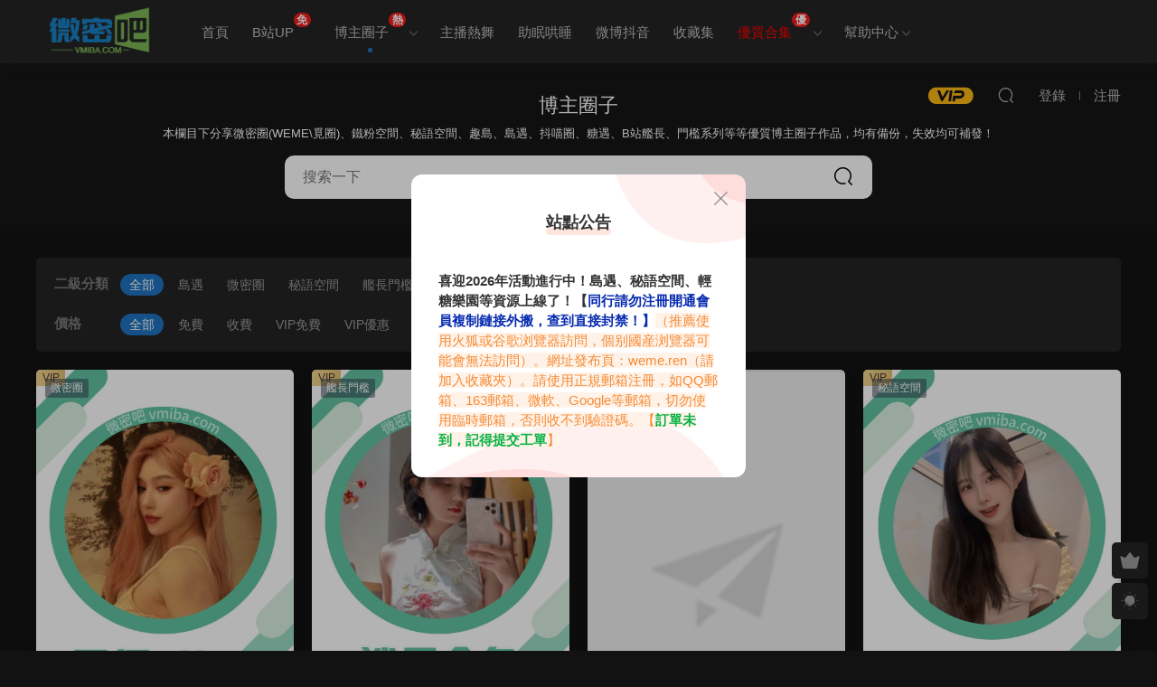

--- FILE ---
content_type: text/html; charset=UTF-8
request_url: https://www.vmiba.com/weme/page/2
body_size: 10856
content:
<!DOCTYPE HTML>
<html lang="zh-Hans">
<head>
  <meta charset="UTF-8">
  <meta http-equiv="X-UA-Compatible" content="IE=edge,chrome=1">
  <meta name="viewport" content="width=device-width,minimum-scale=1.0,maximum-scale=1.0,user-scalable=no"/>
  <meta name="apple-mobile-web-app-title" content="微密吧">
  <meta http-equiv="Cache-Control" content="no-siteapp">
  <title>微密圈_秘语空间_铁粉空间_岛遇趣岛网红共享资源 - 微密吧 - 第2页</title>
    <link rel="shortcut icon" href="/wp-content/uploads/2025/10/cropped-31152633120.jpg">
  <meta name='robots' content='max-image-preview:large' />
	<style>img:is([sizes="auto" i], [sizes^="auto," i]) { contain-intrinsic-size: 3000px 1500px }</style>
	<link rel='dns-prefetch' href='//cdn.staticfile.org' />
<style id='classic-theme-styles-inline-css' type='text/css'>
/*! This file is auto-generated */
.wp-block-button__link{color:#fff;background-color:#32373c;border-radius:9999px;box-shadow:none;text-decoration:none;padding:calc(.667em + 2px) calc(1.333em + 2px);font-size:1.125em}.wp-block-file__button{background:#32373c;color:#fff;text-decoration:none}
</style>
<link rel='stylesheet' id='dripicons-css' href='//cdn.staticfile.org/dripicons/2.0.0/webfont.min.css?ver=2.0.0' type='text/css' media='screen' />
<link rel='stylesheet' id='modown-font-css' href='https://www.vmiba.com/wp-content/themes/modown-8.7/static/css/iconfont.css?ver=8.7' type='text/css' media='screen' />
<link rel='stylesheet' id='modown-base-css' href='https://www.vmiba.com/wp-content/themes/modown-8.7/static/css/base.css?ver=8.7' type='text/css' media='screen' />
<script type="text/javascript" src="https://www.vmiba.com/wp-includes/js/jquery/jquery.min.js?ver=3.7.1" id="jquery-core-js"></script>
<script type="text/javascript" src="https://www.vmiba.com/wp-includes/js/jquery/jquery-migrate.min.js?ver=3.4.1" id="jquery-migrate-js"></script>
<style id="erphpdown-custom">.erphpdown-default, .erphpdown-see{padding: 15px 25px !important;border: none !important;background: #f5f5f5;}.erphpdown-default > legend{display: none !important;}.erphpdown-default .erphpdown-child{border: none !important;background: #e8e8e8;padding: 25px 15px 15px !important;margin: 10px 0 !important;}.erphpdown-default .erphpdown-child > legend{position: absolute;top: 0;background: #d4d4d4;color: #444;padding: 0 8px !important}</style>
<link rel="icon" href="https://www.vmiba.com/wp-content/uploads/2025/10/cropped-31152633120-32x32.jpg" sizes="32x32" />
<link rel="icon" href="https://www.vmiba.com/wp-content/uploads/2025/10/cropped-31152633120-192x192.jpg" sizes="192x192" />
<link rel="apple-touch-icon" href="https://www.vmiba.com/wp-content/uploads/2025/10/cropped-31152633120-180x180.jpg" />
<meta name="msapplication-TileImage" content="https://www.vmiba.com/wp-content/uploads/2025/10/cropped-31152633120-270x270.jpg" />
  <meta name="msvalidate.01" content="9E2856E6D2EA6D6FD15C47681DBBD92E" />
<meta name="baidu-site-verification" content="codeva-S8m6Ihaj2y" />
<meta name="baidu-site-verification" content="codeva-bLS3FX1xDn" />
<meta name="sogou_site_verification" content="y3svfs6nYs" />
<meta name="google-site-verification" content="wr35_sf8RuzdN3ToEtrrjGH6mZG-8TCGzXTtikyJDZo" />  <style>
  :root{--theme-color: #1e73be;--theme-color2: #1e73be;--theme-radius: 5px;}    .grids .grid .img{height: 450px;}
    .widget-postlist .hasimg li{padding-left: calc(39.9px + 10px);}
    .widget-postlist .hasimg li .img{width:39.9px;}
    @media (max-width: 1230px){
      .grids .grid .img{height: 367.10526315789px;}
    }
    @media (max-width: 1024px){
      .grids .grid .img{height: 450px;}
    }
    @media (max-width: 925px){
      .grids .grid .img{height: 367.10526315789px;}
    }
    @media (max-width: 768px){
      .grids .grid .img{height: 450px;}
    }
    @media (max-width: 620px){
      .grids .grid .img{height: 367.10526315789px;}
    }
    @media (max-width: 480px){
      .grids .grid .img{height: 284.21052631579px;}
    }
    .mocat{padding: 30px 0 0;}.home-cathumbs + .contents .mocat:first-child {margin-top: -20px;}.mocat:nth-child(2n){background: #fff}body.night .mocat:nth-child(2n){background: #121212}.mocat:last-child{padding-bottom: 20px}    .container{max-width:1505px;}
            .slider-left{max-width: 1200px;}
    @media (max-width:1535px){
      .modown-ad .item:nth-child(5){display: none;}
      .slider-right2{width: 285px;}
      .slider-right2 .item2{display: none;}
      .slider-left{max-width: 895px;}
    }

        .grids .grid h3 a{height: 40px;-webkit-line-clamp:2;}
    .grids .audio .title{line-height: 25px;}
      .article-content{font-size: 18px;}
    @media(max-width: 768px){
      .article-content{font-size: 15px;}
    }
      .article-content .gallery-item > a, .article-content .gallery-item .img{width:100%;height:0;position: relative;padding-bottom: 100%;display: block;}
    .article-content .gallery-item img{width:100%;height:100%;position: absolute;}
    .article-content .blocks-gallery-grid .blocks-gallery-item figure{width:100%;height:0;position: relative;padding-bottom: 100%;display: block;}
    .article-content .blocks-gallery-grid .blocks-gallery-item img{width:100%;height:100%;position: absolute;}
  .logo{width:140px;}@media (max-width: 1024px){.logo, .logo a {width: 120px;height: 60px;}}.footer{background-color: #1e73be}@media (max-width: 768px){.mocat {padding: 20px 0 0;}.home-cathumbs + .contents .mocat:first-child {margin-top: 0;}.sitetips-default{bottom:100px;}
        .rollbar{display: none;}}.hot {
    display: inline-block;
    transform: translateY(-15px);
    font-size: 1.0rem;
    letter-spacing: 0.05em;
    background: #f51c1c;
    color: #ffffff;
    border-radius: 1rem;
    padding: .15rem .275rem;
    line-height: 1;
    font-weight: bold;}
.lwptoc-light .lwptoc_i {width: 100%;}
.article-post-minibox {width: 100%;}
.article-content img {display: block;}
/*VIphaopin*/
.new-sess-head2 {
    text-align: center;
    width: 100%;
    margin-top: 10px;
}
.new-sess-head2 span {
    text-align: center;
    font-size: 28px;
    margin-bottom: 10px;
    font-weight: normal;
    line-height: 28px;
    display: flex;
    align-items: center;
    justify-content: center;	
}
.new-sess-head2 span:before {
    content: '';
    background-image: url(https://pic1.imgdb.cn/item/68bd94c958cb8da5c8868f70.png);
    width: 37px;
    height: 29px;
    margin-right: 11px;
}
.new-sess-head2 span:after {
    content: '';
    background-image: url(https://pic1.imgdb.cn/item/68bd94c958cb8da5c8868f6f.png);
    width: 37px;
    height: 29px;
    margin-left: 11px;
}
.ceo_vip_ping {
    padding: 40px 0;
    background: #f9f9f9;
}
.ceo_vip_ping ul {
    display: flex;
    width: 100%;
    flex-wrap: wrap;
    margin-top: 40px;
    margin-bottom: 40px;
}
.ceo_vip_ping ul li {
    height: 320px!important;
    background: #fff;
    padding: 26px 30px 50px;
    border-radius: 12px;
    background-color: #ffffff;
    text-align: center;
    width: calc(25% - 30px);
    margin: 0px 15px 30px;
    font-size: 15px;
    display: inline-block;
    top: 0;
    position: relative;
    box-shadow: 0px 10px 20px rgba(97, 105, 140, 0.1);
    transition: all .3s cubic-bezier(.4,0,.2,1);
    -webkit-transition: all .3s cubic-bezier(.4,0,.2,1);
    -moz-transition: all .3s cubic-bezier(.4,0,.2,1);
    -ms-transition: all .3s cubic-bezier(.4,0,.2,1);
    -o-transition: all .3s cubic-bezier(.4,0,.2,1);
}
.ceo_vip_ping ul li p {
    font-size: 18px;
    line-height: 23px;
    height: 88px;
    padding: 0 20px;
    margin-top: 10px;
    display: block;
    text-align: center;
}

.ceo_vip_ping ul li p b {
    color: #ccc;
    font-size: 23px;
}
.deanmbavar {
    width: 80px;
    height: 80px;
    margin: 0 auto;
    position: relative;
}
.deanmbavar img {
    border-radius: 50%;
}
.deanmbavar span {
    display: block;
    width: 30px;
    height: 30px;
    background: url(https://pic1.imgdb.cn/item/68bd94f358cb8da5c8868fc9.png) 0 0 no-repeat;
    background-size: 30px 30px;
    position: absolute;
    bottom: -10px;
    right: 5px;
}
.deanmbusename {
    line-height: 30px;
    margin-top: 10px;
    font-size: 16px;
    color: #666;
}
.deanmbusename b {
    font-size: 14px;
    color: #fec42d;
    padding-left: 10px;
}

@media screen and (max-width: 768px){	
    .newvip-sess2 ul li {
        width: 50%;
        margin-right: 0px;
        margin-bottom: 10px;
    }
    
    .ceo_vip_ping ul li {
        float: left;
        width: 100%!important;
        margin: 10px 10px;
        border-radius: 15px;
    }
}

body.night .ceo_vip_ping {
    background: var(--main-bg-color);
}

body.night .ceo_vip_ping ul li {
    background: #303030!important;
	box-shadow: none;
}

body.night .ceo_vip_ping ul li p b {
    color: #666;
}
/**首页文章**/
.content-none {display: none;}</style></head>
<body class="archive paged category category-weme category-5234 paged-2 category-paged-2 wp-theme-modown-87 night">
<header class="header">
  <div class="container clearfix">
        <div class="logo">      <a style="background-image:url(/wp-content/uploads/2025/11/20150957698.png)" href="https://www.vmiba.com" title="微密吧">微密吧</a>
      </a></div>
    <ul class="nav-main">
      <li id="menu-item-306" class="menu-item menu-item-type-custom menu-item-object-custom menu-item-306"><a href="/index.php">首页</a></li>
<li id="menu-item-9214" class="menu-item menu-item-type-taxonomy menu-item-object-category menu-item-9214"><a href="https://www.vmiba.com/bzhan-up"><span>B站UP</span><span class="hot">免</span></a></li>
<li id="menu-item-16127" class="menu-item menu-item-type-taxonomy menu-item-object-category current-menu-item menu-item-has-children menu-item-16127"><a href="https://www.vmiba.com/weme" aria-current="page">博主圈子<span class="hot">热</span></a>
<ul class="sub-menu">
	<li id="menu-item-16122" class="menu-item menu-item-type-taxonomy menu-item-object-category menu-item-16122"><a href="https://www.vmiba.com/weme/weimi">微密觅圈</a></li>
	<li id="menu-item-16121" class="menu-item menu-item-type-taxonomy menu-item-object-category menu-item-16121"><a href="https://www.vmiba.com/weme/daoyuapp">岛遇岛屿</a></li>
	<li id="menu-item-16125" class="menu-item menu-item-type-taxonomy menu-item-object-category menu-item-16125"><a href="https://www.vmiba.com/weme/qudaoapp">趣岛系列</a></li>
	<li id="menu-item-16123" class="menu-item menu-item-type-taxonomy menu-item-object-category menu-item-16123"><a href="https://www.vmiba.com/weme/miyusecret">秘语空间</a></li>
	<li id="menu-item-16126" class="menu-item menu-item-type-taxonomy menu-item-object-category menu-item-16126"><a href="https://www.vmiba.com/weme/tiefen-space">铁粉空间</a></li>
	<li id="menu-item-18075" class="menu-item menu-item-type-taxonomy menu-item-object-category menu-item-18075"><a href="https://www.vmiba.com/weme/qingtang_net">轻糖乐园</a></li>
	<li id="menu-item-16124" class="menu-item menu-item-type-taxonomy menu-item-object-category menu-item-16124"><a href="https://www.vmiba.com/weme/jianzhang">舰长门槛</a></li>
</ul>
</li>
<li id="menu-item-14" class="menu-item menu-item-type-taxonomy menu-item-object-category menu-item-14"><a href="https://www.vmiba.com/zbrw">主播热舞</a></li>
<li id="menu-item-9883" class="menu-item menu-item-type-taxonomy menu-item-object-category menu-item-9883"><a href="https://www.vmiba.com/cdhs">助眠哄睡</a></li>
<li id="menu-item-303" class="menu-item menu-item-type-taxonomy menu-item-object-category menu-item-303"><a href="https://www.vmiba.com/weibo">微博抖音</a></li>
<li id="menu-item-12898" class="menu-item menu-item-type-taxonomy menu-item-object-category menu-item-12898"><a href="https://www.vmiba.com/scj">收藏集</a></li>
<li id="menu-item-15" class="menu-item menu-item-type-taxonomy menu-item-object-category menu-item-has-children menu-item-15"><a href="https://www.vmiba.com/hj"><span style="color:#F00;">优质合集</span><span class="hot">优</span></a>
<ul class="sub-menu">
	<li id="menu-item-17" class="menu-item menu-item-type-taxonomy menu-item-object-category menu-item-17"><a href="https://www.vmiba.com/hj/wanghong">摄影博主</a></li>
	<li id="menu-item-1449" class="menu-item menu-item-type-taxonomy menu-item-object-category menu-item-1449"><a href="https://www.vmiba.com/hj/mtzj">模特专辑</a></li>
	<li id="menu-item-1448" class="menu-item menu-item-type-taxonomy menu-item-object-category menu-item-1448"><a href="https://www.vmiba.com/hj/jghj">机构合集</a></li>
	<li id="menu-item-1447" class="menu-item menu-item-type-taxonomy menu-item-object-category menu-item-1447"><a href="https://www.vmiba.com/hj/qthj">其他合集</a></li>
</ul>
</li>
<li id="menu-item-40" class="menu-item menu-item-type-custom menu-item-object-custom menu-item-has-children menu-item-40"><a href="#">帮助中心</a>
<ul class="sub-menu">
	<li id="menu-item-28" class="menu-item menu-item-type-post_type menu-item-object-page menu-item-28"><a href="https://www.vmiba.com/help">常见问题</a></li>
	<li id="menu-item-15740" class="menu-item menu-item-type-post_type menu-item-object-page menu-item-15740"><a href="https://www.vmiba.com/%e6%94%af%e4%bb%98%e9%97%ae%e9%a2%98">支/付问题</a></li>
	<li id="menu-item-37" class="menu-item menu-item-type-post_type menu-item-object-page menu-item-37"><a href="https://www.vmiba.com/home">正确访问本站</a></li>
	<li id="menu-item-32" class="menu-item menu-item-type-post_type menu-item-object-page menu-item-32"><a href="https://www.vmiba.com/pc">电脑端解压教程</a></li>
	<li id="menu-item-21" class="menu-item menu-item-type-post_type menu-item-object-page menu-item-21"><a href="https://www.vmiba.com/android">安卓手机解压教程</a></li>
	<li id="menu-item-25" class="menu-item menu-item-type-post_type menu-item-object-page menu-item-25"><a href="https://www.vmiba.com/ios">苹果手机解压教程</a></li>
</ul>
</li>
    </ul>
        <ul class="nav-right">
            <li class="nav-vip">
        <a href="https://www.vmiba.com/vip"><i class="icon icon-vip-s"></i></a>
      </li>
                              <li class="nav-search">
        <a href="javascript:;" class="search-loader" title="搜索"><i class="icon icon-search"></i></a>
      </li>
              <li class="nav-login no"><a href="https://www.vmiba.com/login?redirect_to=https://www.vmiba.com/weme/page/2" class="signin-loader" rel="nofollow"><i class="icon icon-user"></i><span>登录</span></a><b class="nav-line"></b><a href="https://www.vmiba.com/login?action=register&redirect_to=https://www.vmiba.com/weme/page/2" class="signup-loader" rel="nofollow"><span>注册</span></a></li>
                    <li class="nav-button"><a href="javascript:;" class="nav-loader"><i class="icon icon-menu"></i></a></li>
          </ul>
  </div>
</header>
<div class="search-wrap">
  <div class="container search-wrap-container">
    <form action="https://www.vmiba.com/" class="search-form" method="get">
      <div class="search-cat">所有分类</div>      <input autocomplete="off" class="search-input" name="s" placeholder="输入关键字回车" type="text">
      <button class="search-btn" type="submit"><i class="icon icon-search"></i>搜索</button>
      <i class="icon icon-close"></i>
      <input type="hidden" name="cat" class="search-cat-val">
      <div class="search-cats"><ul><li data-id="">所有分类</li><li data-id="1">微密圈</li></ul></div>    </form>
  </div>
</div><div class="banner-archive" >
	<div class="container">
		<h1 class="archive-title">博主圈子</h1>
		<p class="archive-desc">本栏目下分享微密圈(WEME\觅圈)、铁粉空间、秘语空间、趣岛、岛遇、抖喵圈、糖遇、B站舰长、门槛系列等等优质博主圈子作品，均有备份，失效均可补发！</p>
        <div class="search-form category-search-form">
            <form method="get" class="site-search-form" action="https://www.vmiba.com/" >
                <input class="search-input" name="s" type="text" placeholder="搜索一下" value="">
                <button class="search-btn" type="submit"><i class="icon icon-search"></i></button>
                <input type="hidden" name="cat" value="5234">
            </form>
        </div>	</div>
</div>
<div class="main">
    	<div class="container clearfix">
        						<div class="filters">
			          	<div class="filter-item">
                <span>二级分类</span>
                <div class="filter">
                    <a href="https://www.vmiba.com/weme?c2&c3&c4&t" rel="nofollow" class="active">全部</a><a href="https://www.vmiba.com/weme?c2=5236&c3&c4&t" rel="nofollow" class="">岛遇</a><a href="https://www.vmiba.com/weme?c2=1&c3&c4&t" rel="nofollow" class="">微密圈</a><a href="https://www.vmiba.com/weme?c2=5235&c3&c4&t" rel="nofollow" class="">秘语空间</a><a href="https://www.vmiba.com/weme?c2=5239&c3&c4&t" rel="nofollow" class="">舰长门槛</a><a href="https://www.vmiba.com/weme?c2=5237&c3&c4&t" rel="nofollow" class="">趣岛</a><a href="https://www.vmiba.com/weme?c2=5999&c3&c4&t" rel="nofollow" class="">轻糖乐园</a><a href="https://www.vmiba.com/weme?c2=5238&c3&c4&t" rel="nofollow" class="">铁粉空间</a>                </div>
            </div>
          	                                    
                                    <div class="filter-item">
                <span>价格</span>
                <div class="filter">
                    <a href="https://www.vmiba.com/weme?v" rel="nofollow" class="active">全部</a><a href="https://www.vmiba.com/weme?v=free" rel="nofollow" class="">免费</a><a href="https://www.vmiba.com/weme?v=fee" rel="nofollow" class="">收费</a><a href="https://www.vmiba.com/weme?v=vip" rel="nofollow" class="">VIP免费</a><a href="https://www.vmiba.com/weme?v=vipf" rel="nofollow" class="">VIP优惠</a><a href="https://www.vmiba.com/weme?v=qvip" rel="nofollow" class="">包季VIP免费</a><a href="https://www.vmiba.com/weme?v=nvip" rel="nofollow" class="">包年VIP免费</a><a href="https://www.vmiba.com/weme?v=svip" rel="nofollow" class="">终身VIP免费</a>                </div>
            </div>
                                </div>
				<div id="posts" class="posts grids  clearfix">
			<div class="post grid"  data-id="17282">
    <div class="img">
        <a href="https://www.vmiba.com/17282.html" title="君伊eliya微密圈付费圈子作品合集" target="_blank" rel="bookmark">
        <img src="https://www.vmiba.com/wp-content/themes/modown-8.7/static/img/thumbnail.png" data-src="https://www.vmiba.com/wp-content/uploads/2025/09/23143201898.jpg" class="thumb" alt="君伊eliya微密圈付费圈子作品合集">
                </a>
        <div class="img-cat"><a href="https://www.vmiba.com/weme/weimi">微密圈</a></div>    </div>

    
    <div class="tag"><a href="https://www.vmiba.com/tag/%e5%90%9b%e4%bc%8aeliya" target="_blank">君伊eliya</a><a href="https://www.vmiba.com/tag/%e5%90%9b%e4%bc%8aeliya%e5%be%ae%e5%af%86%e5%9c%88" target="_blank">君伊eliya微密圈</a><a href="https://www.vmiba.com/tag/%e6%95%99%e6%af%8deliy" target="_blank">教母Eliy</a></div>
    <h3 itemprop="name headline"><a itemprop="url" rel="bookmark" href="https://www.vmiba.com/17282.html" title="君伊eliya微密圈付费圈子作品合集" target="_blank"><span class="post-sign" style="background:#003bed">05期</span>君伊eliya微密圈付费圈子作品合集</a></h3>

    
    <div class="grid-meta">
        <span class="time"><i class="icon icon-time"></i> 2026-01-14</span><span class="price"><span class="fee vip-tag">VIP</span></span>    </div>

    
    <span class="vip-tag"><i>VIP</i></span>    </div><div class="post grid"  data-id="18664">
    <div class="img">
        <a href="https://www.vmiba.com/18664.html" title="鲨了个鱼舰长专属及日常合集汇总" target="_blank" rel="bookmark">
        <img src="https://www.vmiba.com/wp-content/themes/modown-8.7/static/img/thumbnail.png" data-src="https://www.vmiba.com/wp-content/uploads/2026/01/13122529873.jpg" class="thumb" alt="鲨了个鱼舰长专属及日常合集汇总">
                </a>
        <div class="img-cat"><a href="https://www.vmiba.com/weme/jianzhang">舰长门槛</a></div>    </div>

    
    <div class="tag"><a href="https://www.vmiba.com/tag/%e9%b2%a8%e4%ba%86%e4%b8%aa%e9%b1%bc" target="_blank">鲨了个鱼</a><a href="https://www.vmiba.com/tag/%e9%b2%a8%e4%ba%86%e4%b8%aa%e9%b1%bc%e8%88%b0%e9%95%bf" target="_blank">鲨了个鱼舰长</a></div>
    <h3 itemprop="name headline"><a itemprop="url" rel="bookmark" href="https://www.vmiba.com/18664.html" title="鲨了个鱼舰长专属及日常合集汇总" target="_blank"><span class="post-sign" style="background:#005df4">01期</span>鲨了个鱼舰长专属及日常合集汇总</a></h3>

    
    <div class="grid-meta">
        <span class="time"><i class="icon icon-time"></i> 2026-01-14</span><span class="price"><span class="fee vip-tag">VIP</span></span>    </div>

    
    <span class="vip-tag"><i>VIP</i></span>    </div><div class="post grid"  data-id="1050">
    <div class="img">
        <a href="https://www.vmiba.com/1050.html" title="奶瑶妹妹瑶瑶同学微密圈付费圈子作品合集" target="_blank" rel="bookmark">
        <img src="https://www.vmiba.com/wp-content/themes/modown-8.7/static/img/thumbnail.png" data-src="https://pic.imgdb.cn/item/6489dca11ddac507cc80a63f.jpg" class="thumb" alt="奶瑶妹妹瑶瑶同学微密圈付费圈子作品合集">
                </a>
        <div class="img-cat"><a href="https://www.vmiba.com/weme/weimi">微密圈</a></div>    </div>

    
    <div class="tag"><a href="https://www.vmiba.com/tag/%e5%a5%b6%e7%91%b6%e5%a6%b9%e5%a6%b9" target="_blank">奶瑶妹妹</a><a href="https://www.vmiba.com/tag/%e5%a5%b6%e7%91%b6%e5%a6%b9%e5%a6%b9%e5%be%ae%e5%af%86%e5%9c%88" target="_blank">奶瑶妹妹微密圈</a><a href="https://www.vmiba.com/tag/%e7%91%b6%e7%91%b6%e5%90%8c%e5%ad%a6" target="_blank">瑶瑶同学</a></div>
    <h3 itemprop="name headline"><a itemprop="url" rel="bookmark" href="https://www.vmiba.com/1050.html" title="奶瑶妹妹瑶瑶同学微密圈付费圈子作品合集" target="_blank"><span class="post-sign" style="background:#0043ef">41期</span>奶瑶妹妹瑶瑶同学微密圈付费圈子作品合集</a></h3>

    
    <div class="grid-meta">
        <span class="time"><i class="icon icon-time"></i> 2026-01-13</span><span class="price"><span class="fee vip-tag">VIP</span></span>    </div>

    
    <span class="vip-tag"><i>VIP</i></span>    </div><div class="post grid"  data-id="16007">
    <div class="img">
        <a href="https://www.vmiba.com/16007.html" title="财神爷的心尖尖秘语空间付费圈子作品合集" target="_blank" rel="bookmark">
        <img src="https://www.vmiba.com/wp-content/themes/modown-8.7/static/img/thumbnail.png" data-src="https://www.vmiba.com/wp-content/uploads/2025/06/03094752948.jpg" class="thumb" alt="财神爷的心尖尖秘语空间付费圈子作品合集">
                </a>
        <div class="img-cat"><a href="https://www.vmiba.com/weme/miyusecret">秘语空间</a></div>    </div>

    
    <div class="tag"><a href="https://www.vmiba.com/tag/%e8%b4%a2%e7%a5%9e%e7%88%b7%e7%9a%84%e5%bf%83%e5%b0%96%e5%b0%96" target="_blank">财神爷的心尖尖</a><a href="https://www.vmiba.com/tag/%e8%b4%a2%e7%a5%9e%e7%88%b7%e7%9a%84%e5%bf%83%e5%b0%96%e5%b0%96%e7%a7%98%e8%af%ad%e7%a9%ba%e9%97%b4" target="_blank">财神爷的心尖尖秘语空间</a></div>
    <h3 itemprop="name headline"><a itemprop="url" rel="bookmark" href="https://www.vmiba.com/16007.html" title="财神爷的心尖尖秘语空间付费圈子作品合集" target="_blank"><span class="post-sign" style="background:#0029e2">16期</span>财神爷的心尖尖秘语空间付费圈子作品合集</a></h3>

    
    <div class="grid-meta">
        <span class="time"><i class="icon icon-time"></i> 2026-01-13</span><span class="price"><span class="fee vip-tag">VIP</span></span>    </div>

    
    <span class="vip-tag"><i>VIP</i></span>    </div><div class="post grid"  data-id="15417">
    <div class="img">
        <a href="https://www.vmiba.com/15417.html" title="静静爱吃糖岛遇_微密圈付费圈子作品合集" target="_blank" rel="bookmark">
        <img src="https://www.vmiba.com/wp-content/themes/modown-8.7/static/img/thumbnail.png" data-src="https://www.vmiba.com/wp-content/uploads/2025/04/26043108268.jpg" class="thumb" alt="静静爱吃糖岛遇_微密圈付费圈子作品合集">
                </a>
        <div class="img-cat"><a href="https://www.vmiba.com/weme/daoyuapp">岛遇</a>、<a href="https://www.vmiba.com/weme/weimi">微密圈</a></div>    </div>

    
    <div class="tag"><a href="https://www.vmiba.com/tag/%e6%a1%83%e5%b0%8f%e9%85%a5" target="_blank">桃小酥</a><a href="https://www.vmiba.com/tag/%e9%9d%99%e9%9d%99%e7%88%b1%e5%90%83%e7%b3%96" target="_blank">静静爱吃糖</a><a href="https://www.vmiba.com/tag/%e9%9d%99%e9%9d%99%e7%88%b1%e5%90%83%e7%b3%96%e5%be%ae%e5%af%86%e5%9c%88" target="_blank">静静爱吃糖微密圈</a></div>
    <h3 itemprop="name headline"><a itemprop="url" rel="bookmark" href="https://www.vmiba.com/15417.html" title="静静爱吃糖岛遇_微密圈付费圈子作品合集" target="_blank"><span class="post-sign" style="background:#0764ef">14期</span>静静爱吃糖岛遇_微密圈付费圈子作品合集</a></h3>

    
    <div class="grid-meta">
        <span class="time"><i class="icon icon-time"></i> 2026-01-13</span><span class="price"><span class="fee vip-tag">VIP</span></span>    </div>

    
    <span class="vip-tag"><i>VIP</i></span>    </div><div class="post grid"  data-id="3378">
    <div class="img">
        <a href="https://www.vmiba.com/3378.html" title="萌二轻糖乐园_微密圈付费入圈作品合集" target="_blank" rel="bookmark">
        <img src="https://www.vmiba.com/wp-content/themes/modown-8.7/static/img/thumbnail.png" data-src="https://www.vmiba.com/wp-content/uploads/2023/08/28123040824.jpg" class="thumb" alt="萌二轻糖乐园_微密圈付费入圈作品合集">
                </a>
        <div class="img-cat"><a href="https://www.vmiba.com/weme/weimi">微密圈</a></div>    </div>

    
    <div class="tag"><a href="https://www.vmiba.com/tag/%e8%90%8c%e4%ba%8c%e5%be%ae%e5%af%86%e5%9c%88" target="_blank">萌二微密圈</a><a href="https://www.vmiba.com/tag/%e8%90%8c%e4%ba%8c%e7%9a%84%e5%b0%8f%e6%97%b6%e5%80%99" target="_blank">萌二的小时候</a><a href="https://www.vmiba.com/tag/%e8%90%8c%e4%ba%8c%e8%bd%bb%e7%b3%96%e4%b9%90%e5%9b%ad" target="_blank">萌二轻糖乐园</a></div>
    <h3 itemprop="name headline"><a itemprop="url" rel="bookmark" href="https://www.vmiba.com/3378.html" title="萌二轻糖乐园_微密圈付费入圈作品合集" target="_blank"><span class="post-sign" style="background:#004de8">41期</span>萌二轻糖乐园_微密圈付费入圈作品合集</a></h3>

    
    <div class="grid-meta">
        <span class="time"><i class="icon icon-time"></i> 2026-01-13</span><span class="price"><span class="fee vip-tag">VIP</span></span>    </div>

    
    <span class="vip-tag"><i>VIP</i></span>    </div><div class="post grid"  data-id="13646">
    <div class="img">
        <a href="https://www.vmiba.com/13646.html" title="一只香岛遇_铁粉空间圈子付费视图合集" target="_blank" rel="bookmark">
        <img src="https://www.vmiba.com/wp-content/themes/modown-8.7/static/img/thumbnail.png" data-src="https://www.vmiba.com/wp-content/uploads/2025/02/09135100568.jpg" class="thumb" alt="一只香岛遇_铁粉空间圈子付费视图合集">
                </a>
        <div class="img-cat"><a href="https://www.vmiba.com/weme/daoyuapp">岛遇</a>、<a href="https://www.vmiba.com/weme/tiefen-space">铁粉空间</a></div>    </div>

    
    <div class="tag"><a href="https://www.vmiba.com/tag/%e4%b8%80%e5%8f%aa%e9%a6%99" target="_blank">一只香</a><a href="https://www.vmiba.com/tag/%e4%b8%80%e5%8f%aa%e9%a6%99%e5%b2%9b%e9%81%87" target="_blank">一只香岛遇</a><a href="https://www.vmiba.com/tag/%e4%b8%80%e5%8f%aa%e9%a6%99%e9%93%81%e7%b2%89%e7%a9%ba%e9%97%b4" target="_blank">一只香铁粉空间</a></div>
    <h3 itemprop="name headline"><a itemprop="url" rel="bookmark" href="https://www.vmiba.com/13646.html" title="一只香岛遇_铁粉空间圈子付费视图合集" target="_blank"><span class="post-sign" style="background:#045aef">38期</span>一只香岛遇_铁粉空间圈子付费视图合集</a></h3>

    
    <div class="grid-meta">
        <span class="time"><i class="icon icon-time"></i> 2026-01-13</span><span class="price"><span class="fee vip-tag">VIP</span></span>    </div>

    
    <span class="vip-tag"><i>VIP</i></span>    </div><div class="post grid"  data-id="5402">
    <div class="img">
        <a href="https://www.vmiba.com/5402.html" title="乙醇子(醇子小姨)微密圈付费入圈作品合集" target="_blank" rel="bookmark">
        <img src="https://www.vmiba.com/wp-content/themes/modown-8.7/static/img/thumbnail.png" data-src="https://www.vmiba.com/wp-content/uploads/2023/11/26133802634.jpg" class="thumb" alt="乙醇子(醇子小姨)微密圈付费入圈作品合集">
                </a>
        <div class="img-cat"><a href="https://www.vmiba.com/weme/weimi">微密圈</a></div>    </div>

    
    <div class="tag"><a href="https://www.vmiba.com/tag/%e4%b9%99%e9%86%87%e5%ad%90" target="_blank">乙醇子</a><a href="https://www.vmiba.com/tag/%e4%b9%99%e9%86%87%e5%ad%90%e5%be%ae%e5%af%86%e5%9c%88" target="_blank">乙醇子微密圈</a><a href="https://www.vmiba.com/tag/%e9%86%87%e5%ad%90%e5%b0%8f%e5%a7%a8" target="_blank">醇子小姨</a></div>
    <h3 itemprop="name headline"><a itemprop="url" rel="bookmark" href="https://www.vmiba.com/5402.html" title="乙醇子(醇子小姨)微密圈付费入圈作品合集" target="_blank"><span class="post-sign" style="background:#004af7">90期</span>乙醇子(醇子小姨)微密圈付费入圈作品合集</a></h3>

    
    <div class="grid-meta">
        <span class="time"><i class="icon icon-time"></i> 2026-01-12</span><span class="price"><span class="fee vip-tag">VIP</span></span>    </div>

    
    <span class="vip-tag"><i>VIP</i></span>    </div><div class="post grid"  data-id="3436">
    <div class="img">
        <a href="https://www.vmiba.com/3436.html" title="轩子巨二兔秘语空间及微密圈付费入圈作品合集" target="_blank" rel="bookmark">
        <img src="https://www.vmiba.com/wp-content/themes/modown-8.7/static/img/thumbnail.png" data-src="https://www.vmiba.com/wp-content/uploads/2023/08/29133930347.jpg" class="thumb" alt="轩子巨二兔秘语空间及微密圈付费入圈作品合集">
                </a>
        <div class="img-cat"><a href="https://www.vmiba.com/weme/miyusecret">秘语空间</a></div>    </div>

    
    <div class="tag"><a href="https://www.vmiba.com/tag/%e8%bd%a9%e5%ad%90%e5%b7%a82%e5%85%94%e5%be%ae%e5%af%86%e5%9c%88" target="_blank">轩子巨2兔微密圈</a><a href="https://www.vmiba.com/tag/%e8%bd%a9%e5%ad%90%e5%b7%a8%e4%ba%8c%e5%85%94" target="_blank">轩子巨二兔</a><a href="https://www.vmiba.com/tag/%e8%bd%a9%e5%ad%90%e5%b7%a8%e4%ba%8c%e5%85%94%e5%be%ae%e5%af%86%e5%9c%88" target="_blank">轩子巨二兔微密圈</a></div>
    <h3 itemprop="name headline"><a itemprop="url" rel="bookmark" href="https://www.vmiba.com/3436.html" title="轩子巨二兔秘语空间及微密圈付费入圈作品合集" target="_blank"><span class="post-sign" style="background:#0039f7">59期</span>轩子巨二兔秘语空间及微密圈付费入圈作品合集</a></h3>

    
    <div class="grid-meta">
        <span class="time"><i class="icon icon-time"></i> 2026-01-12</span><span class="price"><span class="fee vip-tag">VIP</span></span>    </div>

    
    <span class="vip-tag"><i>VIP</i></span>    </div><div class="post grid"  data-id="3593">
    <div class="img">
        <a href="https://www.vmiba.com/3593.html" title="唐十七微密圈秘语空间轻糖付费圈子作品合集" target="_blank" rel="bookmark">
        <img src="https://www.vmiba.com/wp-content/themes/modown-8.7/static/img/thumbnail.png" data-src="https://www.vmiba.com/wp-content/uploads/2023/09/05150431778.jpg" class="thumb" alt="唐十七微密圈秘语空间轻糖付费圈子作品合集">
                </a>
        <div class="img-cat"><a href="https://www.vmiba.com/weme/miyusecret">秘语空间</a>、<a href="https://www.vmiba.com/weme/qingtang_net">轻糖乐园</a></div>    </div>

    
    <div class="tag"><a href="https://www.vmiba.com/tag/%e5%94%90%e5%8d%81%e4%b8%83" target="_blank">唐十七</a><a href="https://www.vmiba.com/tag/%e5%94%90%e5%8d%81%e4%b8%83%e5%91%80" target="_blank">唐十七呀</a><a href="https://www.vmiba.com/tag/%e5%94%90%e5%8d%81%e4%b8%83%e5%be%ae%e5%af%86%e5%9c%88" target="_blank">唐十七微密圈</a></div>
    <h3 itemprop="name headline"><a itemprop="url" rel="bookmark" href="https://www.vmiba.com/3593.html" title="唐十七微密圈秘语空间轻糖付费圈子作品合集" target="_blank"><span class="post-sign" style="background:#0041f7">69期</span>唐十七微密圈秘语空间轻糖付费圈子作品合集</a></h3>

    
    <div class="grid-meta">
        <span class="time"><i class="icon icon-time"></i> 2026-01-12</span><span class="price"><span class="fee vip-tag">VIP</span></span>    </div>

    
    <span class="vip-tag"><i>VIP</i></span>    </div><div class="post grid"  data-id="5261">
    <div class="img">
        <a href="https://www.vmiba.com/5261.html" title="脸红八酱岛遇及微密圈付费入圈作品合集" target="_blank" rel="bookmark">
        <img src="https://www.vmiba.com/wp-content/themes/modown-8.7/static/img/thumbnail.png" data-src="https://www.vmiba.com/wp-content/uploads/2023/11/18152549102.jpg" class="thumb" alt="脸红八酱岛遇及微密圈付费入圈作品合集">
                </a>
        <div class="img-cat"><a href="https://www.vmiba.com/weme/daoyuapp">岛遇</a>、<a href="https://www.vmiba.com/weme/weimi">微密圈</a></div>    </div>

    
    <div class="tag"><a href="https://www.vmiba.com/tag/%e5%85%ab%e9%85%b1" target="_blank">八酱</a><a href="https://www.vmiba.com/tag/%e5%85%ab%e9%85%b1%e5%b2%9b%e9%81%87" target="_blank">八酱岛遇</a><a href="https://www.vmiba.com/tag/%e5%85%ab%e9%85%b1%e5%be%ae%e5%af%86%e5%9c%88" target="_blank">八酱微密圈</a></div>
    <h3 itemprop="name headline"><a itemprop="url" rel="bookmark" href="https://www.vmiba.com/5261.html" title="脸红八酱岛遇及微密圈付费入圈作品合集" target="_blank"><span class="post-sign" style="background:#0041f7">36期</span>脸红八酱岛遇及微密圈付费入圈作品合集</a></h3>

    
    <div class="grid-meta">
        <span class="time"><i class="icon icon-time"></i> 2026-01-12</span><span class="price"><span class="fee vip-tag">VIP</span></span>    </div>

    
    <span class="vip-tag"><i>VIP</i></span>    </div><div class="post grid"  data-id="18632">
    <div class="img">
        <a href="https://www.vmiba.com/18632.html" title="蛙趣妮酱舰长专属资源合集汇总" target="_blank" rel="bookmark">
        <img src="https://www.vmiba.com/wp-content/themes/modown-8.7/static/img/thumbnail.png" data-src="https://www.vmiba.com/wp-content/uploads/2026/01/11112813171.jpg" class="thumb" alt="蛙趣妮酱舰长专属资源合集汇总">
                </a>
        <div class="img-cat"><a href="https://www.vmiba.com/weme/jianzhang">舰长门槛</a></div>    </div>

    
    <div class="tag"><a href="https://www.vmiba.com/tag/%e8%9b%99%e8%b6%a3%e5%a6%ae%e9%85%b1" target="_blank">蛙趣妮酱</a><a href="https://www.vmiba.com/tag/%e8%9b%99%e8%b6%a3%e5%a6%ae%e9%85%b1%e8%88%b0%e9%95%bf" target="_blank">蛙趣妮酱舰长</a></div>
    <h3 itemprop="name headline"><a itemprop="url" rel="bookmark" href="https://www.vmiba.com/18632.html" title="蛙趣妮酱舰长专属资源合集汇总" target="_blank"><span class="post-sign" style="background:#0054f2">01期</span>蛙趣妮酱舰长专属资源合集汇总</a></h3>

    
    <div class="grid-meta">
        <span class="time"><i class="icon icon-time"></i> 2026-01-12</span><span class="price"><span class="fee vip-tag">VIP</span></span>    </div>

    
    <span class="vip-tag"><i>VIP</i></span>    </div><div class="post grid"  data-id="6599">
    <div class="img">
        <a href="https://www.vmiba.com/6599.html" title="没有圆子/钟意依阳微密圈付费圈子作品合集" target="_blank" rel="bookmark">
        <img src="https://www.vmiba.com/wp-content/themes/modown-8.7/static/img/thumbnail.png" data-src="https://www.vmiba.com/wp-content/uploads/2024/01/29141730973.jpg" class="thumb" alt="没有圆子/钟意依阳微密圈付费圈子作品合集">
                </a>
        <div class="img-cat"><a href="https://www.vmiba.com/weme/miyusecret">秘语空间</a></div>    </div>

    
    <div class="tag"><a href="https://www.vmiba.com/tag/%e6%b2%a1%e6%9c%89%e5%9c%86%e5%ad%90" target="_blank">没有圆子</a><a href="https://www.vmiba.com/tag/%e6%b2%a1%e6%9c%89%e5%9c%86%e5%ad%90%e5%be%ae%e5%af%86%e5%9c%88" target="_blank">没有圆子微密圈</a><a href="https://www.vmiba.com/tag/%e9%92%9f%e6%84%8f%e4%be%9d%e9%98%b3" target="_blank">钟意依阳</a></div>
    <h3 itemprop="name headline"><a itemprop="url" rel="bookmark" href="https://www.vmiba.com/6599.html" title="没有圆子/钟意依阳微密圈付费圈子作品合集" target="_blank"><span class="post-sign" style="background:#0030f4">24期</span>没有圆子/钟意依阳微密圈付费圈子作品合集</a></h3>

    
    <div class="grid-meta">
        <span class="time"><i class="icon icon-time"></i> 2026-01-11</span><span class="price"><span class="fee vip-tag">VIP</span></span>    </div>

    
    <span class="vip-tag"><i>VIP</i></span>    </div><div class="post grid"  data-id="1985">
    <div class="img">
        <a href="https://www.vmiba.com/1985.html" title="小U优优子秘语空间微密圈付费圈子作品合集" target="_blank" rel="bookmark">
        <img src="https://www.vmiba.com/wp-content/themes/modown-8.7/static/img/thumbnail.png" data-src="https://www.vmiba.com/wp-content/uploads/2023/07/08163028535.jpg" class="thumb" alt="小U优优子秘语空间微密圈付费圈子作品合集">
                </a>
        <div class="img-cat"><a href="https://www.vmiba.com/weme/miyusecret">秘语空间</a></div>    </div>

    
    <div class="tag"><a href="https://www.vmiba.com/tag/%e5%b0%8fu%e4%bc%98%e4%bc%98%e5%ad%90" target="_blank">小U优优子</a><a href="https://www.vmiba.com/tag/%e5%b0%8fu%e4%bc%98%e4%bc%98%e5%ad%90%e5%be%ae%e5%af%86%e5%9c%88" target="_blank">小U优优子微密圈</a><a href="https://www.vmiba.com/tag/%e5%b0%8fu%e4%bc%98%e4%bc%98%e5%ad%90%e7%a7%98%e8%af%ad%e7%a9%ba%e9%97%b4" target="_blank">小U优优子秘语空间</a></div>
    <h3 itemprop="name headline"><a itemprop="url" rel="bookmark" href="https://www.vmiba.com/1985.html" title="小U优优子秘语空间微密圈付费圈子作品合集" target="_blank"><span class="post-sign" style="background:#003fed">114期</span>小U优优子秘语空间微密圈付费圈子作品合集</a></h3>

    
    <div class="grid-meta">
        <span class="time"><i class="icon icon-time"></i> 2026-01-11</span><span class="price"><span class="fee vip-tag">VIP</span></span>    </div>

    
    <span class="vip-tag"><i>VIP</i></span>    </div><div class="post grid"  data-id="14039">
    <div class="img">
        <a href="https://www.vmiba.com/14039.html" title="知一呐(知一MM)微密圈付费圈子作品合集" target="_blank" rel="bookmark">
        <img src="https://www.vmiba.com/wp-content/themes/modown-8.7/static/img/thumbnail.png" data-src="https://www.vmiba.com/wp-content/uploads/2025/02/24065849893.jpg" class="thumb" alt="知一呐(知一MM)微密圈付费圈子作品合集">
                </a>
        <div class="img-cat"><a href="https://www.vmiba.com/weme/weimi">微密圈</a></div>    </div>

    
    <div class="tag"><a href="https://www.vmiba.com/tag/%e7%9f%a5%e4%b8%80mm" target="_blank">知一mm</a><a href="https://www.vmiba.com/tag/%e7%9f%a5%e4%b8%80%e5%91%90" target="_blank">知一呐</a><a href="https://www.vmiba.com/tag/%e7%9f%a5%e4%b8%80%e5%91%90%e5%be%ae%e5%af%86%e5%9c%88" target="_blank">知一呐微密圈</a></div>
    <h3 itemprop="name headline"><a itemprop="url" rel="bookmark" href="https://www.vmiba.com/14039.html" title="知一呐(知一MM)微密圈付费圈子作品合集" target="_blank"><span class="post-sign" style="background:#093bd3">10期</span>知一呐(知一MM)微密圈付费圈子作品合集</a></h3>

    
    <div class="grid-meta">
        <span class="time"><i class="icon icon-time"></i> 2026-01-11</span><span class="price"><span class="fee vip-tag">VIP</span></span>    </div>

    
    <span class="vip-tag"><i>VIP</i></span>    </div>		</div>
		<div class="pagination"><ul><li class="prev-page"><a href="https://www.vmiba.com/weme" >上一页</a></li><li class=''><a href='https://www.vmiba.com/weme'>1</a></li><li class="active"><span>2</span></li><li class=''><a href='https://www.vmiba.com/weme/page/3'>3</a></li><li class=''><a href='https://www.vmiba.com/weme/page/4'>4</a></li><li><span> ... </span></li><li class=''><a href='https://www.vmiba.com/weme/page/67'>67</a></li><li class="next-page"><a href="https://www.vmiba.com/weme/page/3" >下一页</a></li><li><input type="number" id="jump_page" min="1" step="1" /><a href="javascript:;" class="page-jump">跳转</a></li></ul></div>		        	</div>
</div>
<footer class="footer">
	<div class="container">
	    		<div class="footer-widgets">
	    		    </div>
	    	    	    <div class="copyright"><p>来不及找到心仪的内容？按<span style="padding: 5px 10px; background: #1d67a9; border-radius: 5px; color: #fff; margin: 0 5px;">Ctr</span>+<span style="padding: 5px 10px; background: #1d67a9; border-radius: 5px; color: #fff; margin: 0 5px;">D</span>收藏微密吧【Weme.Ren】</p>
<p>温馨提示：本站是只搬运福利但不生产福利。如果你觉得本站做的不错，请添加到收藏夹！|  <a href="/sitemap.xml">网站地图</a></p>
</div>
	</div>
</footer>

<div class="rollbar">
	<ul>
						<li class="vip-li"><a href="https://www.vmiba.com/vip"><i class="icon icon-crown-s"></i></a><h6>升级VIP<i></i></h6></li>						<li><a href="javascript:;" class="theme_night active"><i class="icon icon-moon" style="top:0"></i></a><h6>夜间模式<i></i></h6></li>				<li class="totop-li"><a href="javascript:;" class="totop"><i class="icon icon-arrow-up"></i></a><h6>返回顶部<i></i></h6></li>    
	</ul>
</div>

<div class="footer-fixed-nav clearfix">
			<a href="https://www.vmiba.com"><i class="icon icon-home"></i><span>首页</span></a>
		<a href="https://www.vmiba.com/all"><i class="icon icon-find"></i><span>发现</span></a>
		<a href="https://www.vmiba.com/vip" class="special"><i class="icon icon-crown"></i><span>VIP</span></a>
					<a href="https://www.vmiba.com/login" class="footer-fixed-nav-user signin-loader"><i class="icon icon-user"></i><span>我的</span></a>
		<div class="footer-nav-trigger"><i class="icon icon-arrow-down"></i></div>
</div>

<div class="sitetips sitetips-pop">
	<div class="sitetips-header"><h3>站点公告</h3></div>
	<div class="sitetips-main"><strong>喜迎2026年活动进行中！岛遇、秘语空间、轻糖乐园等资源上线了！【<strong style="color: #082cb1;">同行请勿注册开通会员复制链接外搬，查到直接封禁！】</strong></strong><span style="color: #f58b36; font-size: 15px; background-color: #fff3e9;">（推荐使用火狐或谷歌浏览器访问，个别国产浏览器可能会无法访问）。网址发布页：weme.ren</span><span style="color: #f58b36; font-size: 15px; background-color: #fff3e9;">（请加入收藏夹）。请使用正规邮箱注册，如QQ邮箱、163邮箱、微软、Google等邮箱，切勿使用临时邮箱，否则收不到验证码。【<strong style="color: #08b144;">订单未到，记得提交工单</strong>】</span></div>
	<a href="javascript:;" class="close"><i class="icon icon-close"></i></a>
</div>
<div class="sitetips-pop-shadow"></div>


<div class="sign">			
	<div class="sign-mask"></div>			
	<div class="sign-box has-left">	
		<div class="loginimage"><img src="/wp-content/uploads/2024/09/30034412652.jpg" /></div>		
		<div class="sign-tips"></div>			
		<form id="sign-in">  
		    <div class="form-item" style="text-align:center"><a href="https://www.vmiba.com"><img class="logo-login" src="/wp-content/uploads/2024/03/07140156583.png" alt="微密吧"></a></div>
			<div class="form-item"><input type="text" name="user_login" class="form-control" id="user_login" placeholder="用户名/邮箱"><i class="icon icon-user"></i></div>			
			<div class="form-item"><input type="password" name="password" class="form-control" id="user_pass" placeholder="密码"><i class="icon icon-lock"></i></div>		
						<div class="form-item">
				<input type="text" class="form-control" id="user_captcha" name="user_captcha" placeholder="验证码"><span class="captcha-clk2">显示验证码</span>
				<i class="icon icon-safe"></i>
			</div>
				
			<div class="sign-submit">			
				<input type="button" class="btn signinsubmit-loader" name="submit" value="登录">  			
				<input type="hidden" name="action" value="signin">			
			</div>			
			<div class="sign-trans">没有账号？<a href="javascript:;" class="erphp-reg-must">注册</a>&nbsp;&nbsp;<a href="https://www.vmiba.com/login?action=password&redirect_to=https://www.vmiba.com/weme/page/2" rel="nofollow" target="_blank">忘记密码？</a></div>		
							
		</form>	
				
		<form id="sign-up" style="display: none;"> 	
		    <div class="form-item" style="text-align:center"><a href="https://www.vmiba.com"><img class="logo-login" src="/wp-content/uploads/2024/03/07140156583.png" alt="微密吧"></a></div>			
		    	
			<div class="form-item"><input type="text" name="name" class="form-control" id="user_register" placeholder="用户名"><i class="icon icon-user"></i></div>			
			<div class="form-item"><input type="email" name="email" class="form-control" id="user_email" placeholder="邮箱"><i class="icon icon-mail"></i></div>		
			<div class="form-item"><input type="password" name="password2" class="form-control" id="user_pass2" placeholder="密码"><i class="icon icon-lock"></i></div>
				
			<div class="form-item">
				<input type="text" class="form-control" id="captcha" name="captcha" placeholder="验证码"><span class="captcha-clk">获取验证码</span>
				<i class="icon icon-safe"></i>
			</div>	
				
			<div class="sign-submit">			
				<input type="button" class="btn signupsubmit-loader" name="submit" value="注册">  			
				<input type="hidden" name="action" value="signup">  	
							
			</div>			
			<div class="sign-trans">已有账号？ <a href="javascript:;" class="modown-login-must">登录</a></div>	
				
										
		</form>	
			
					
	</div>			
</div>
<script>
	var zh_autoLang_t=false;var zh_autoLang_s=true;	window._MBT = {uri: 'https://www.vmiba.com/wp-content/themes/modown-8.7', child: 'https://www.vmiba.com/wp-content/themes/modown-8.7', urc: 'https://www.vmiba.com/wp-content/themes/modown-8.7', uru: 'https://www.vmiba.com/wp-content/themes/modown-8.7', url:'https://www.vmiba.com', urg: 'https://www.vmiba.com/wp-content/themes/modown-8.7', url:'https://www.vmiba.com',usr: 'https://www.vmiba.com/user', roll: [], admin_ajax: 'https://www.vmiba.com/wp-admin/admin-ajax.php', erphpdown: 'https://www.vmiba.com/wp-content/plugins/erphpdown/', image: '0.6316', hanimated: '0', fancybox: '1', anchor: '0', loading: '', nav: '', iframe: '0'};</script>
<script type="speculationrules">
{"prefetch":[{"source":"document","where":{"and":[{"href_matches":"\/*"},{"not":{"href_matches":["\/wp-*.php","\/wp-admin\/*","\/wp-content\/uploads\/*","\/wp-content\/*","\/wp-content\/plugins\/*","\/wp-content\/themes\/modown-8.7\/*","\/*\\?(.+)"]}},{"not":{"selector_matches":"a[rel~=\"nofollow\"]"}},{"not":{"selector_matches":".no-prefetch, .no-prefetch a"}}]},"eagerness":"conservative"}]}
</script>
<script>window._ERPHPDOWN = {"uri":"https://www.vmiba.com/wp-content/plugins/erphpdown", "payment": "6", "wppay": "scan", "author": "mobantu"}</script>
<script type="text/javascript" id="erphpdown-js-extra">
/* <![CDATA[ */
var _ERPHP = {"ajaxurl":"https:\/\/www.vmiba.com\/wp-admin\/admin-ajax.php"};
/* ]]> */
</script>
<script type="text/javascript" src="https://www.vmiba.com/wp-content/plugins/erphpdown/static/erphpdown.js?ver=15.21" id="erphpdown-js"></script>
<script type="text/javascript" src="https://www.vmiba.com/wp-content/themes/modown-8.7/static/js/lib.js?ver=8.7" id="modown-lib-js"></script>
<script type="text/javascript" src="https://www.vmiba.com/wp-content/themes/modown-8.7/static/js/base.js?ver=8.7" id="modown-base-js"></script>
<script>MOBANTU.init({ias: 0, lazy: 1, plazy: 1, water: 0, mbf: 0, mpf: 0, mpfp: 0});document.oncontextmenu = new Function("return false;");</script>
<div class="analysis"><script charset="UTF-8" id="LA_COLLECT" src="//sdk.51.la/js-sdk-pro.min.js"></script>
<script>LA.init({id:"JUkNfJVurCt8Zokz",ck:"JUkNfJVurCt8Zokz"})</script></div>

</body>
</html>